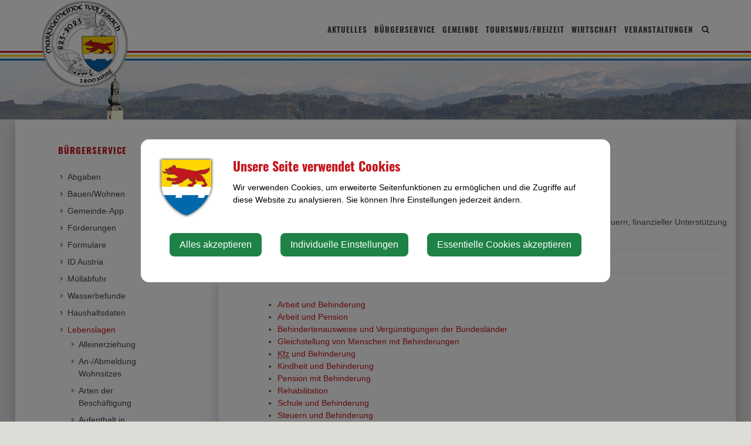

--- FILE ---
content_type: text/html; charset=UTF-8
request_url: https://wolfsbach.gv.at/menschen-mit-behinderungen
body_size: 9317
content:
<!doctype html>
<html class="no-js" lang="de-AT">
<head>
    <meta charset="utf-8">
    <meta http-equiv="X-UA-Compatible" content="IE=edge">
    <title>Menschen mit Behinderungen | Gemeinde Wolfsbach</title>
    <meta name="description" content="">
    <meta name="viewport" content="width=device-width, initial-scale=1">
        <link rel="canonical" href="https://wolfsbach.gv.at/menschen-mit-behinderungen">
        
            <meta http-equiv="Content-Security-Policy" content="script-src blob: 'self' 'unsafe-eval' 'unsafe-inline' https://cdn.jsdelivr.net https://fonts.gemeindeserver.net login.gemeindeserver.net   ">
    <meta http-equiv="Content-Security-Policy" content="frame-src   ">
            
            <link rel="stylesheet" href="https://login.gemeindeserver.net/css/cookie-settings.css?v=2.0.4" type="text/css"/>
    <script src="https://login.gemeindeserver.net/js/js.cookie.min.js"></script>
    <script src="https://login.gemeindeserver.net/js/cookie-settings.js?v=2.2.1"></script>
        
                        <script type="text/javascript">
                                var mycookies;
                document.onreadystatechange = function () {
                    if (document.readyState === "interactive") {
                        mycookies = CookieSettings(
                                {
                                    text:'<div class="row"><div class="col-xs-12 col-sm-2"><img src="//wolfsbach.gv.at/css/images/wappen.png"></div><div class="col-xs-12 col-sm-10"><h1>Unsere Seite verwendet Cookies</h1><p>Wir verwenden Cookies, um erweiterte Seitenfunktionen zu ermöglichen und die Zugriffe auf diese Website zu analysieren. Sie können Ihre Einstellungen jederzeit ändern.</p></div></div>',
                                    details:2,
                                    blockwrapper:{
                                        privacyurl:'https://wolfsbach.gv.at/datenschutz'
                                    }
									                                }
                        );
                    }
                };
            </script>
                
            
            <link rel="stylesheet" href="//wolfsbach.gv.at/css/gemser.css?v=202511261207" type="text/css"/>
            <link href='//fonts.gemeindeserver.net/css?family=Roboto:700,400' rel='stylesheet' type='text/css'>
    <link href='//fonts.gemeindeserver.net/css?family=Oswald:700' rel='stylesheet' type='text/css'>
        <script>
        !function(){function g(){if(!e&&(e=!0,f)){for(var a=0;a<f.length;a++)f[a].call(window,[]);f=[]}}function h(a){var b=window.onload;"function"!=typeof window.onload?window.onload=a:window.onload=function(){b&&b(),a()}}function i(){if(!d){if(d=!0,document.addEventListener&&!c.opera&&document.addEventListener("DOMContentLoaded",g,!1),c.msie&&window==top&&function(){if(!e){try{document.documentElement.doScroll("left")}catch(a){return void setTimeout(arguments.callee,0)}g()}}(),c.opera&&document.addEventListener("DOMContentLoaded",function(){if(!e){for(var a=0;a<document.styleSheets.length;a++)if(document.styleSheets[a].disabled)return void setTimeout(arguments.callee,0);g()}},!1),c.safari){var a;!function(){if(!e){if("loaded"!=document.readyState&&"complete"!=document.readyState)return void setTimeout(arguments.callee,0);if(void 0===a){for(var b=document.getElementsByTagName("link"),c=0;c<b.length;c++)"stylesheet"==b[c].getAttribute("rel")&&a++;var d=document.getElementsByTagName("style");a+=d.length}return document.styleSheets.length!=a?void setTimeout(arguments.callee,0):void g()}}()}h(g)}}var a=window.DomReady={},b=navigator.userAgent.toLowerCase(),c={version:(b.match(/.+(?:rv|it|ra|ie)[\/: ]([\d.]+)/)||[])[1],safari:/webkit/.test(b),opera:/opera/.test(b),msie:/msie/.test(b)&&!/opera/.test(b),mozilla:/mozilla/.test(b)&&!/(compatible|webkit)/.test(b)},d=!1,e=!1,f=[];a.ready=function(a,b){i(),e?a.call(window,[]):f.push(function(){return a.call(window,[])})},i()}();
    </script>
</head>
    <body class="stretched no-transition">
            <div id="wrapper" class="clearfix">
                                        <header id="header" data-sticky-class="not-dark">
                            <div id="header-wrap">
                    <div class="container clearfix">
                        <div id="primary-menu-trigger"><i class="icon-reorder"></i></div>
                        <div id="logo">
                                <a href="//wolfsbach.gv.at" class="standard-logo" title="Gemeinde Wolfsbach @ Gemeindeserver"><img
                src="//wolfsbach.gv.at/css//images/wolfsbach-1200.png"
                alt="wolfsbach.gv.at @ Gemeindeserver"></a>
    <a href="http://wolfsbach.gv.at" class="retina-logo" title="Gemeinde Wolfsbach @ Gemeindeserver"><img
                src="//wolfsbach.gv.at/css//images/wolfsbach-1200.png"
                alt="Gemeinde Wolfsbach @ Gemeindeserver"></a>
                        </div>
                                                    <div id="top-search">
    <a href="#" id="top-search-trigger"><i class="icon-search3"></i><i class="icon-line-cross"></i><span class="sr-only">Site search toggle</span></a>
    <form method="GET" action="https://login.gemeindeserver.net/sitesearch" accept-charset="UTF-8" class="searchform">
    <label for="searchq" class="sr-only">Search</label>
    <input name="q" class="form-control" id="searchq" value="" placeholder="Suchbegriff..." type="text" style="height:100px; background-color: #ffffff">
        <input type="hidden" name="client" value="37" />
                        <input type="hidden" name="seo" value="true" />
            </form>
</div>

<!-- frontend search  -->
<script>
DomReady.ready(function() {
    $(".searchform").on('submit',function (event) {
        var form = $(this);
        $('#content .container').html('');
        var target = $('#content .container').first();

        if(form.valid()){
            // check
            $.ajax({
                type: "GET",
                url: form.attr('action'),
                data: form.serialize(), // serializes the form's elements.
                success: function (data) {
                    if(data['status'] === 'success') {
                        target.html(data['message']);
                        sessionStorage.setItem('lastsearch',data['message']);
                        $('html, body').animate({
                            scrollTop: target.offset().top-80
                        }, 500);
                    } else if(data['status'] === 'failed') {
                        alert(data['message']);
                    } else if(data['status'] === 'notpassed') {
                        alert('wrong captcha');
                    }
                }
            });
        }
        event.preventDefault();

        document.location.hash = '#q='+form.find('#searchq').val();
        return false; // avoid to execute the actual submit of the form.
    });

    if(document.location.hash.match(/#q=/)){
        var hash = document.location.hash;
        var query = hash.replace("#q=","");
        $('#searchq').val(query);
        $('#content .container').html('');
        $('#content .container').first().html(sessionStorage.getItem('lastsearch'));
    }
});
</script>
<!-- frontend search -->                                                                                                            <nav id="primary-menu" aria-label="Haupt">
    <ul>
                                    <li  >
                    <a  href="//wolfsbach.gv.at/aktuelles">
                        Aktuelles
                    </a>
                                            <a href="#" class="subhandle">
                            <i class="icon icon-arrow-down2"></i>
                            <span class="sr-only">Aktuelles (Menu toggle)</span>
                        </a>
                        <ul>
                                                                                                <li  >
                                        <a  href="//wolfsbach.gv.at/willkommen">Willkommen</a>
                                    </li>
                                                                                                                                <li  >
                                        <a  href="//wolfsbach.gv.at/bildergalerie">
                                            Bildergalerie
                                        </a>
                                                                                    <a href="#" class="subhandle">
                                                <i class="icon icon-arrow-down2"></i>
                                                <span class="sr-only">Bildergalerie (Menu toggle)</span>
                                            </a>
                                            <ul>
                                                                                                                                                            <li  >
                                                            <a  href="//wolfsbach.gv.at/gratulationen">Gratulationen</a>
                                                        </li>
                                                    
                                                                                                                                                            <li  >
                                                            <a  href="//wolfsbach.gv.at/hochzeiten">Hochzeiten</a>
                                                        </li>
                                                    
                                                                                                                                                            <li  >
                                                            <a  href="//wolfsbach.gv.at/veranstaltungen-10">
                                                                Veranstaltungen
                                                            </a>
                                                                                                                            <a href="#" class="subhandle">
                                                                    <i class="icon icon-arrow-down2"></i>
                                                                    <span class="sr-only">Veranstaltungen (Menu toggle)</span>
                                                                </a>
                                                                <ul>
                                                                                                                                            <li  >
                                                                            <a  href="//wolfsbach.gv.at/1200-jahre-wolfsbach">1200 Jahre Wolfsbach</a>
                                                                        </li>
                                                                                                                                    </ul>
                                                                                                                    </li>
                                                    
                                                                                            </ul>
                                                                            </li>
                                                                                                                                <li  >
                                        <a  href="//wolfsbach.gv.at/geburten-2023">Geburten</a>
                                    </li>
                                                                                                                                <li  >
                                        <a  href="//wolfsbach.gv.at/todesfaelle-2023">Todesfälle</a>
                                    </li>
                                                                                                                                <li  >
                                        <a  href="//wolfsbach.gv.at/gemeindezeitung">
                                            Gemeindezeitung
                                        </a>
                                                                                    <a href="#" class="subhandle">
                                                <i class="icon icon-arrow-down2"></i>
                                                <span class="sr-only">Gemeindezeitung (Menu toggle)</span>
                                            </a>
                                            <ul>
                                                                                                                                                            <li  >
                                                            <a  href="//wolfsbach.gv.at/archiv-gemeindezeitungen">Archiv Gemeindezeitungen</a>
                                                        </li>
                                                    
                                                                                            </ul>
                                                                            </li>
                                                                                                                                <li  >
                                        <a  href="//wolfsbach.gv.at/neuigkeiten">Neuigkeiten</a>
                                    </li>
                                                                                                                                <li  >
                                        <a  href="//wolfsbach.gv.at/amtstafel">Amtstafel</a>
                                    </li>
                                                                                                                                <li  >
                                        <a  href="//wolfsbach.gv.at/bildungsangebote">Bildungsangebote</a>
                                    </li>
                                                                                                                                <li  >
                                        <a  href="//wolfsbach.gv.at/job-boerse">Job Börse</a>
                                    </li>
                                                                                                                                <li  >
                                        <a  href="//wolfsbach.gv.at/linksadressen">
                                            Links/Adressen
                                        </a>
                                                                                    <a href="#" class="subhandle">
                                                <i class="icon icon-arrow-down2"></i>
                                                <span class="sr-only">Links/Adressen (Menu toggle)</span>
                                            </a>
                                            <ul>
                                                                                                                                                            <li  >
                                                            <a  href="//wolfsbach.gv.at/alle-gemeindeverbaende">Alle Gemeindeverbände</a>
                                                        </li>
                                                    
                                                                                                                                                            <li  >
                                                            <a  href="//wolfsbach.gv.at/aemtern-und-behoerden">Ämtern und Behörden</a>
                                                        </li>
                                                    
                                                                                                                                                            <li  >
                                                            <a  href="//wolfsbach.gv.at/bezirksgemeinden">Bezirksgemeinden</a>
                                                        </li>
                                                    
                                                                                                                                                            <li  >
                                                            <a  href="//wolfsbach.gv.at/krankenhaeuser">Krankenhäuser</a>
                                                        </li>
                                                    
                                                                                                                                                            <li  >
                                                            <a  href="//wolfsbach.gv.at/parteien">Parteien</a>
                                                        </li>
                                                    
                                                                                                                                                            <li  >
                                                            <a  href="//wolfsbach.gv.at/notruf-notfallnummern">Notruf & Notfallnummern</a>
                                                        </li>
                                                    
                                                                                                                                                            <li  >
                                                            <a  href="//wolfsbach.gv.at/umwelt">Umwelt</a>
                                                        </li>
                                                    
                                                                                                                                                            <li  >
                                                            <a  href="//wolfsbach.gv.at/energie-und-umwelt">Energie und Umwelt</a>
                                                        </li>
                                                    
                                                                                            </ul>
                                                                            </li>
                                                                                    </ul>
                                    </li>
                                                <li  class="active"  >
                    <a  href="//wolfsbach.gv.at/buergerservice">
                        Bürgerservice
                    </a>
                                            <a href="#" class="subhandle">
                            <i class="icon icon-arrow-down2"></i>
                            <span class="sr-only">Bürgerservice (Menu toggle)</span>
                        </a>
                        <ul>
                                                                                                <li  >
                                        <a  href="//wolfsbach.gv.at/abgaben">Abgaben</a>
                                    </li>
                                                                                                                                <li  >
                                        <a  href="//wolfsbach.gv.at/bauenwohnen">
                                            Bauen/Wohnen
                                        </a>
                                                                                    <a href="#" class="subhandle">
                                                <i class="icon icon-arrow-down2"></i>
                                                <span class="sr-only">Bauen/Wohnen (Menu toggle)</span>
                                            </a>
                                            <ul>
                                                                                                                                                            <li  >
                                                            <a target="_blank" href="//wolfsbach.gv.at/grundstuecke-immobilien">Grundstücke & Immobilien</a>
                                                        </li>
                                                    
                                                                                                                                                            <li  >
                                                            <a  href="//wolfsbach.gv.at/hinweise-fuer-bauwerber">Hinweise für Bauwerber</a>
                                                        </li>
                                                    
                                                                                            </ul>
                                                                            </li>
                                                                                                                                <li  >
                                        <a  href="//wolfsbach.gv.at/gemeinde-app">Gemeinde-App</a>
                                    </li>
                                                                                                                                <li  >
                                        <a  href="//wolfsbach.gv.at/foerderungen">Förderungen</a>
                                    </li>
                                                                                                                                <li  >
                                        <a  href="//wolfsbach.gv.at/formulare">Formulare</a>
                                    </li>
                                                                                                                                <li  >
                                        <a  href="//wolfsbach.gv.at/id-austria">ID Austria </a>
                                    </li>
                                                                                                                                <li  >
                                        <a  href="//wolfsbach.gv.at/muellabfuhr">
                                            Müllabfuhr
                                        </a>
                                                                                    <a href="#" class="subhandle">
                                                <i class="icon icon-arrow-down2"></i>
                                                <span class="sr-only">Müllabfuhr (Menu toggle)</span>
                                            </a>
                                            <ul>
                                                                                                                                                            <li  >
                                                            <a  href="//wolfsbach.gv.at/zonenabfrage">Zonenabfrage</a>
                                                        </li>
                                                    
                                                                                            </ul>
                                                                            </li>
                                                                                                                                <li  >
                                        <a target="_blank" href="https://www.trinkwasserinfo.at/">Wasserbefunde</a>
                                    </li>
                                                                                                                                <li  >
                                        <a target="_blank" href="https://www.offenerhaushalt.at/gemeinde/wolfsbach">Haushaltsdaten</a>
                                    </li>
                                                                                                                                <li  class="active"  >
                                        <a  href="//wolfsbach.gv.at/lebenslagen">
                                            Lebenslagen
                                        </a>
                                                                                    <a href="#" class="subhandle">
                                                <i class="icon icon-arrow-down2"></i>
                                                <span class="sr-only">Lebenslagen (Menu toggle)</span>
                                            </a>
                                            <ul>
                                                                                                                                                            <li  >
                                                            <a  href="//wolfsbach.gv.at/alleinerziehung">Alleinerziehung</a>
                                                        </li>
                                                    
                                                                                                                                                            <li  >
                                                            <a  href="//wolfsbach.gv.at/an-abmeldung-wohnsitzes">An-/Abmeldung Wohnsitzes</a>
                                                        </li>
                                                    
                                                                                                                                                            <li  >
                                                            <a  href="//wolfsbach.gv.at/arten-der-beschaeftigung">Arten der Beschäftigung</a>
                                                        </li>
                                                    
                                                                                                                                                            <li  >
                                                            <a  href="//wolfsbach.gv.at/aufenthalt-in-oesterreich">Aufenthalt in Österreich</a>
                                                        </li>
                                                    
                                                                                                                                                            <li  >
                                                            <a  href="//wolfsbach.gv.at/bauen">Bauen</a>
                                                        </li>
                                                    
                                                                                                                                                            <li  class="active"  >
                                                            <a  href="//wolfsbach.gv.at/menschen-mit-behinderungen">Menschen mit Behinderungen</a>
                                                        </li>
                                                    
                                                                                                                                                            <li  >
                                                            <a  href="//wolfsbach.gv.at/coronavirus">Coronavirus</a>
                                                        </li>
                                                    
                                                                                                                                                            <li  >
                                                            <a  href="//wolfsbach.gv.at/erben-und-vererben">Erben und Vererben</a>
                                                        </li>
                                                    
                                                                                                                                                            <li  >
                                                            <a  href="//wolfsbach.gv.at/fuehrerschein">Führerschein</a>
                                                        </li>
                                                    
                                                                                                                                                            <li  >
                                                            <a  href="//wolfsbach.gv.at/geburt">Geburt</a>
                                                        </li>
                                                    
                                                                                                                                                            <li  >
                                                            <a  href="//wolfsbach.gv.at/gesetzliche-neuerungen">Gesetzliche Neuerungen</a>
                                                        </li>
                                                    
                                                                                                                                                            <li  >
                                                            <a  href="//wolfsbach.gv.at/gewalt-in-der-familie">Gewalt in der Familie</a>
                                                        </li>
                                                    
                                                                                                                                                            <li  >
                                                            <a  href="//wolfsbach.gv.at/grundbuch">Grundbuch</a>
                                                        </li>
                                                    
                                                                                                                                                            <li  >
                                                            <a  href="//wolfsbach.gv.at/heirat">Heirat</a>
                                                        </li>
                                                    
                                                                                                                                                            <li  >
                                                            <a  href="//wolfsbach.gv.at/jobs">Jobs</a>
                                                        </li>
                                                    
                                                                                                                                                            <li  >
                                                            <a  href="//wolfsbach.gv.at/kinderbetreuung">Kinderbetreuung</a>
                                                        </li>
                                                    
                                                                                                                                                            <li  >
                                                            <a  href="//wolfsbach.gv.at/kfz">KFZ</a>
                                                        </li>
                                                    
                                                                                                                                                            <li  >
                                                            <a  href="//wolfsbach.gv.at/pension">Pension</a>
                                                        </li>
                                                    
                                                                                                                                                            <li  >
                                                            <a  href="//wolfsbach.gv.at/personalausweis">Personalausweis</a>
                                                        </li>
                                                    
                                                                                                                                                            <li  >
                                                            <a  href="//wolfsbach.gv.at/pflege">Pflege</a>
                                                        </li>
                                                    
                                                                                                                                                            <li  >
                                                            <a  href="//wolfsbach.gv.at/reisepass">Reisepass</a>
                                                        </li>
                                                    
                                                                                                                                                            <li  >
                                                            <a  href="//wolfsbach.gv.at/erwachsenenvertretung">Erwachsenenvertretung</a>
                                                        </li>
                                                    
                                                                                                                                                            <li  >
                                                            <a  href="//wolfsbach.gv.at/scheidung">Scheidung</a>
                                                        </li>
                                                    
                                                                                                                                                            <li  >
                                                            <a  href="//wolfsbach.gv.at/staatsbuergerschaft">Staatsbürgerschaft</a>
                                                        </li>
                                                    
                                                                                                                                                            <li  >
                                                            <a  href="//wolfsbach.gv.at/strafregister">Strafregister</a>
                                                        </li>
                                                    
                                                                                                                                                            <li  >
                                                            <a  href="//wolfsbach.gv.at/titel-und-auszeichnungen">Titel und Auszeichnungen</a>
                                                        </li>
                                                    
                                                                                                                                                            <li  >
                                                            <a  href="//wolfsbach.gv.at/todesfall">Todesfall</a>
                                                        </li>
                                                    
                                                                                                                                                            <li  >
                                                            <a  href="//wolfsbach.gv.at/umzug">Umzug</a>
                                                        </li>
                                                    
                                                                                                                                                            <li  >
                                                            <a  href="//wolfsbach.gv.at/vereine-1">Vereine</a>
                                                        </li>
                                                    
                                                                                                                                                            <li  >
                                                            <a  href="//wolfsbach.gv.at/wahlen">Wahlen</a>
                                                        </li>
                                                    
                                                                                                                                                            <li  >
                                                            <a  href="//wolfsbach.gv.at/wohnen">Wohnen</a>
                                                        </li>
                                                    
                                                                                            </ul>
                                                                            </li>
                                                                                                                                <li  >
                                        <a  href="//wolfsbach.gv.at/verkehr-mobilitaet">
                                            Verkehr & Mobilität
                                        </a>
                                                                                    <a href="#" class="subhandle">
                                                <i class="icon icon-arrow-down2"></i>
                                                <span class="sr-only">Verkehr & Mobilität (Menu toggle)</span>
                                            </a>
                                            <ul>
                                                                                                                                                            <li  >
                                                            <a  href="//wolfsbach.gv.at/anrufsammeltaxi">Anrufsammeltaxi</a>
                                                        </li>
                                                    
                                                                                                                                                            <li  >
                                                            <a  href="//wolfsbach.gv.at/autoverkehr">Autoverkehr</a>
                                                        </li>
                                                    
                                                                                                                                                            <li  >
                                                            <a  href="//wolfsbach.gv.at/bahnschifffahrt">Bahn/Schifffahrt</a>
                                                        </li>
                                                    
                                                                                                                                                            <li  >
                                                            <a  href="//wolfsbach.gv.at/fahrgemeinschaften">Fahrgemeinschaften</a>
                                                        </li>
                                                    
                                                                                                                                                            <li  >
                                                            <a  href="//wolfsbach.gv.at/oeffentlicher-verkehr">Öffentlicher Verkehr</a>
                                                        </li>
                                                    
                                                                                                                                                            <li  >
                                                            <a  href="//wolfsbach.gv.at/park-ride">Park & Ride</a>
                                                        </li>
                                                    
                                                                                                                                                            <li  >
                                                            <a  href="//wolfsbach.gv.at/radfahren">Radfahren</a>
                                                        </li>
                                                    
                                                                                                                                                            <li  >
                                                            <a  href="//wolfsbach.gv.at/zu-fuss-unterwegs">Zu Fuß unterwegs</a>
                                                        </li>
                                                    
                                                                                                                                                            <li  >
                                                            <a  href="//wolfsbach.gv.at/ortsplan-4">Ortsplan</a>
                                                        </li>
                                                    
                                                                                            </ul>
                                                                            </li>
                                                                                                                                <li  >
                                        <a  href="//wolfsbach.gv.at/schnupperticket">SCHNUPPERTICKET</a>
                                    </li>
                                                                                                                                <li  >
                                        <a  href="//wolfsbach.gv.at/fundamt">Fundamt</a>
                                    </li>
                                                                                                                                <li  >
                                        <a  href="//wolfsbach.gv.at/amtssignatur">Amtssignatur</a>
                                    </li>
                                                                                    </ul>
                                    </li>
                                                <li  >
                    <a  href="//wolfsbach.gv.at/gemeinde">
                        Gemeinde
                    </a>
                                            <a href="#" class="subhandle">
                            <i class="icon icon-arrow-down2"></i>
                            <span class="sr-only">Gemeinde (Menu toggle)</span>
                        </a>
                        <ul>
                                                                                                <li  >
                                        <a  href="//wolfsbach.gv.at/gemeindeamt">Gemeindeamt</a>
                                    </li>
                                                                                                                                <li  >
                                        <a  href="//wolfsbach.gv.at/gemeinderat">Gemeinderat</a>
                                    </li>
                                                                                                                                <li  >
                                        <a  href="//wolfsbach.gv.at/abteilungen">Abteilungen</a>
                                    </li>
                                                                                                                                <li  >
                                        <a  href="//wolfsbach.gv.at/gemeindeeinrichtungen">
                                            Gemeindeeinrichtungen
                                        </a>
                                                                                    <a href="#" class="subhandle">
                                                <i class="icon icon-arrow-down2"></i>
                                                <span class="sr-only">Gemeindeeinrichtungen (Menu toggle)</span>
                                            </a>
                                            <ul>
                                                                                                                                                            <li  >
                                                            <a  href="//wolfsbach.gv.at/kindergarten">Kindergarten</a>
                                                        </li>
                                                    
                                                                                                                                                            <li  >
                                                            <a  href="//wolfsbach.gv.at/schulen">Schulen</a>
                                                        </li>
                                                    
                                                                                                                                                            <li  >
                                                            <a  href="//wolfsbach.gv.at/gesundheit">Gesundheit</a>
                                                        </li>
                                                    
                                                                                                                                                            <li  >
                                                            <a  href="//wolfsbach.gv.at/feuerwehr">Feuerwehr</a>
                                                        </li>
                                                    
                                                                                                                                                            <li  >
                                                            <a  href="//wolfsbach.gv.at/kirchereligion">Kirche/Religion</a>
                                                        </li>
                                                    
                                                                                            </ul>
                                                                            </li>
                                                                                                                                <li  >
                                        <a  href="//wolfsbach.gv.at/familienfreundliche-gemeinde">Familienfreundliche Gemeinde</a>
                                    </li>
                                                                                                                                <li  >
                                        <a  href="//wolfsbach.gv.at/ueber-die-gemeinde">Über die Gemeinde</a>
                                    </li>
                                                                                                                                <li  >
                                        <a  href="//wolfsbach.gv.at/politik">Politik</a>
                                    </li>
                                                                                                                                <li  >
                                        <a  href="//wolfsbach.gv.at/ortsplan-4">Ortsplan</a>
                                    </li>
                                                                                    </ul>
                                    </li>
                                                <li  >
                    <a  href="//wolfsbach.gv.at/tourismusfreizeit">
                        Tourismus/Freizeit
                    </a>
                                            <a href="#" class="subhandle">
                            <i class="icon icon-arrow-down2"></i>
                            <span class="sr-only">Tourismus/Freizeit (Menu toggle)</span>
                        </a>
                        <ul>
                                                                                                <li  >
                                        <a  href="//wolfsbach.gv.at/gaststaetten-unterkuenfte">Gaststätten & Unterkünfte</a>
                                    </li>
                                                                                                                                <li  >
                                        <a  href="//wolfsbach.gv.at/freizeit">Freizeit</a>
                                    </li>
                                                                                                                                <li  >
                                        <a  href="//wolfsbach.gv.at/ein-herz-fuers-e-bike">Ein Herz fürs E-Bike</a>
                                    </li>
                                                                                                                                <li  >
                                        <a  href="//wolfsbach.gv.at/sehenswertes">Sehenswertes</a>
                                    </li>
                                                                                                                                <li  >
                                        <a  href="//wolfsbach.gv.at/vereine">Vereine</a>
                                    </li>
                                                                                                                                <li  >
                                        <a  href="//wolfsbach.gv.at/ausflugsziele">Ausflugsziele</a>
                                    </li>
                                                                                    </ul>
                                    </li>
                                                <li  >
                    <a  href="//wolfsbach.gv.at/wirtschaft">
                        Wirtschaft
                    </a>
                                            <a href="#" class="subhandle">
                            <i class="icon icon-arrow-down2"></i>
                            <span class="sr-only">Wirtschaft (Menu toggle)</span>
                        </a>
                        <ul>
                                                                                                <li  >
                                        <a  href="//wolfsbach.gv.at/wolfsbacher-firmen-5">Wolfsbacher Firmen</a>
                                    </li>
                                                                                                                                <li  >
                                        <a  href="//wolfsbach.gv.at/wolfsbacher-einkaufsgutscheine">Wolfsbacher Einkaufsgutscheine</a>
                                    </li>
                                                                                    </ul>
                                    </li>
                                                <li  >
                    <a  href="//wolfsbach.gv.at/veranstaltungen">
                        Veranstaltungen
                    </a>
                                            <a href="#" class="subhandle">
                            <i class="icon icon-arrow-down2"></i>
                            <span class="sr-only">Veranstaltungen (Menu toggle)</span>
                        </a>
                        <ul>
                                                                                                <li  >
                                        <a  href="//wolfsbach.gv.at/veranstaltungskalender-1">Veranstaltungskalender</a>
                                    </li>
                                                                                                                                <li  >
                                        <a  href="//wolfsbach.gv.at/gastronomieangebote">Gastronomieangebote</a>
                                    </li>
                                                                                    </ul>
                                    </li>
                        </ul>
</nav>
                                                                        </div>
                </div>
            </header>
                    <!-- page.header custom wy -->
    <section id="page-title">
        <div class="container clearfix">
                    </div>
    </section>

        	<section id="content">
		<div class="content-wrap">
			<div class="container clearfix">
				<div class="postcontent nobottommargin col_last clearfix">
											<!-- content -->
    
    <div  class='row '
                               >
        
                    
                        
                        <div class=' col-xs-12 col-sm-12 col-md-12 col-lg-12'>
                                                                                                                                                                                    <div class="module module-helpgvat single-post clearfix" id="helpgvat">
	<div class="row">
		<div class="col col-xs-12">
			<div id="content"><div class="content-page lg:pb-2xl pb-lg"><div class="bg-surface-neutral-light-white p-node"><div class="container mx-auto"><div class="digital-austria-grid"><div class="col-span-full lg:col-span-10 lg:col-start-2 xl:col-span-8 xl:col-start-3"><h1 class="flex flex-col"><div class="mt-md mb-sm md:mt-lg md:mb-default typography-headline-3xl md:typography-headline-4xl">Menschen mit Behinderungen</div></h1></div><div class="mb-default typography-copy-regular-lg md:typography-copy-regular-xl col-span-full lg:col-span-10 lg:col-start-2 xl:col-span-8 xl:col-start-3">Auskunft zu Arbeitsrechten, dem Status als begünstigte behinderte Person, Pension, Schule, Studium, Steuern, finanzieller Unterstützung</div></div></div></div><div class="bg-surface-neutral-light-white p-node mb-lg md:mb-2xl"><div class="container mx-auto"><div class="digital-austria-grid"><div class="space-y-2xs md:space-y-sm col-span-full lg:col-span-10 lg:col-start-2 xl:col-span-8 xl:col-start-3"><div class="pt-lg pb-lg lg:pb-3xl !mb-none"><div class="gap-md lg:gap-default lg:grid lg:auto-cols-[minmax(0,3fr)] lg:grid-flow-col"><div><div class="container mx-auto"><nav><ul class="pl-md space-y-tiny md:space-y-3xs list-disc"><li><a class="items-center !no-underline typography-interaction-textlink-base md:typography-interaction-textlink-lg focus-visible:ring-outline-interaction-primary focus-visible:rounded-xs focus-visible:bg-surface-neutral-light-white focus:outline-none focus:ring-0 focus:ring-offset-0 focus-visible:outline-none focus-visible:ring-2 focus-visible:ring-offset-2 w-fit" href="https://wolfsbach.gv.at/menschen-mit-behinderungen?syndication=true&pageId=7b673c07-fa20-40af-97e1-ee6c6a63d784&municipalityCode=30542" target="_self" rel="noopener noreferrer"><span class="underline underline-offset-[6px]">Arbeit und Behinderung</span></a></li><li><a class="items-center !no-underline typography-interaction-textlink-base md:typography-interaction-textlink-lg focus-visible:ring-outline-interaction-primary focus-visible:rounded-xs focus-visible:bg-surface-neutral-light-white focus:outline-none focus:ring-0 focus:ring-offset-0 focus-visible:outline-none focus-visible:ring-2 focus-visible:ring-offset-2 w-fit" href="https://wolfsbach.gv.at/menschen-mit-behinderungen?syndication=true&pageId=059ea9a6-1128-4f18-85cb-e1b21158cb05&municipalityCode=30542" target="_self" rel="noopener noreferrer"><span class="underline underline-offset-[6px]">Arbeit und Pension</span></a></li><li><a class="items-center !no-underline typography-interaction-textlink-base md:typography-interaction-textlink-lg focus-visible:ring-outline-interaction-primary focus-visible:rounded-xs focus-visible:bg-surface-neutral-light-white focus:outline-none focus:ring-0 focus:ring-offset-0 focus-visible:outline-none focus-visible:ring-2 focus-visible:ring-offset-2 w-fit" href="https://wolfsbach.gv.at/menschen-mit-behinderungen?syndication=true&pageId=4c26ae69-6633-4813-bfcb-1746fbc9335f&municipalityCode=30542" target="_self" rel="noopener noreferrer"><span class="underline underline-offset-[6px]">Behindertenausweise und Vergünstigungen der Bundesländer</span></a></li><li><a class="items-center !no-underline typography-interaction-textlink-base md:typography-interaction-textlink-lg focus-visible:ring-outline-interaction-primary focus-visible:rounded-xs focus-visible:bg-surface-neutral-light-white focus:outline-none focus:ring-0 focus:ring-offset-0 focus-visible:outline-none focus-visible:ring-2 focus-visible:ring-offset-2 w-fit" href="https://wolfsbach.gv.at/menschen-mit-behinderungen?syndication=true&pageId=075e63ce-9623-4402-80a4-d156608b6787&municipalityCode=30542" target="_self" rel="noopener noreferrer"><span class="underline underline-offset-[6px]">Gleichstellung von Menschen mit Behinderungen</span></a></li><li><a class="items-center !no-underline typography-interaction-textlink-base md:typography-interaction-textlink-lg focus-visible:ring-outline-interaction-primary focus-visible:rounded-xs focus-visible:bg-surface-neutral-light-white focus:outline-none focus:ring-0 focus:ring-offset-0 focus-visible:outline-none focus-visible:ring-2 focus-visible:ring-offset-2 w-fit" href="https://wolfsbach.gv.at/menschen-mit-behinderungen?syndication=true&pageId=d3feb89d-91e7-4c50-805c-b0abe5fc1e42&municipalityCode=30542" target="_self" rel="noopener noreferrer"><span class="underline underline-offset-[6px]"><abbr title="Kraftfahrzeug">Kfz</abbr> und Behinderung</span></a></li><li><a class="items-center !no-underline typography-interaction-textlink-base md:typography-interaction-textlink-lg focus-visible:ring-outline-interaction-primary focus-visible:rounded-xs focus-visible:bg-surface-neutral-light-white focus:outline-none focus:ring-0 focus:ring-offset-0 focus-visible:outline-none focus-visible:ring-2 focus-visible:ring-offset-2 w-fit" href="https://wolfsbach.gv.at/menschen-mit-behinderungen?syndication=true&pageId=1e4f3c88-0237-46a6-a1b4-a8f791d88442&municipalityCode=30542" target="_self" rel="noopener noreferrer"><span class="underline underline-offset-[6px]">Kindheit und Behinderung</span></a></li><li><a class="items-center !no-underline typography-interaction-textlink-base md:typography-interaction-textlink-lg focus-visible:ring-outline-interaction-primary focus-visible:rounded-xs focus-visible:bg-surface-neutral-light-white focus:outline-none focus:ring-0 focus:ring-offset-0 focus-visible:outline-none focus-visible:ring-2 focus-visible:ring-offset-2 w-fit" href="https://wolfsbach.gv.at/menschen-mit-behinderungen?syndication=true&pageId=60fa06e7-10dd-4b12-b409-d8779380083b&municipalityCode=30542" target="_self" rel="noopener noreferrer"><span class="underline underline-offset-[6px]">Pension mit Behinderung</span></a></li><li><a class="items-center !no-underline typography-interaction-textlink-base md:typography-interaction-textlink-lg focus-visible:ring-outline-interaction-primary focus-visible:rounded-xs focus-visible:bg-surface-neutral-light-white focus:outline-none focus:ring-0 focus:ring-offset-0 focus-visible:outline-none focus-visible:ring-2 focus-visible:ring-offset-2 w-fit" href="https://wolfsbach.gv.at/menschen-mit-behinderungen?syndication=true&pageId=51dc7592-1527-4260-b673-86aa69590f92&municipalityCode=30542" target="_self" rel="noopener noreferrer"><span class="underline underline-offset-[6px]">Rehabilitation</span></a></li><li><a class="items-center !no-underline typography-interaction-textlink-base md:typography-interaction-textlink-lg focus-visible:ring-outline-interaction-primary focus-visible:rounded-xs focus-visible:bg-surface-neutral-light-white focus:outline-none focus:ring-0 focus:ring-offset-0 focus-visible:outline-none focus-visible:ring-2 focus-visible:ring-offset-2 w-fit" href="https://wolfsbach.gv.at/menschen-mit-behinderungen?syndication=true&pageId=66247158-4514-40a7-b02c-3280d5af151c&municipalityCode=30542" target="_self" rel="noopener noreferrer"><span class="underline underline-offset-[6px]">Schule und Behinderung</span></a></li><li><a class="items-center !no-underline typography-interaction-textlink-base md:typography-interaction-textlink-lg focus-visible:ring-outline-interaction-primary focus-visible:rounded-xs focus-visible:bg-surface-neutral-light-white focus:outline-none focus:ring-0 focus:ring-offset-0 focus-visible:outline-none focus-visible:ring-2 focus-visible:ring-offset-2 w-fit" href="https://wolfsbach.gv.at/menschen-mit-behinderungen?syndication=true&pageId=f7af6225-797d-4f25-8678-87e714e4d782&municipalityCode=30542" target="_self" rel="noopener noreferrer"><span class="underline underline-offset-[6px]">Steuern und Behinderung</span></a></li><li><a class="items-center !no-underline typography-interaction-textlink-base md:typography-interaction-textlink-lg focus-visible:ring-outline-interaction-primary focus-visible:rounded-xs focus-visible:bg-surface-neutral-light-white focus:outline-none focus:ring-0 focus:ring-offset-0 focus-visible:outline-none focus-visible:ring-2 focus-visible:ring-offset-2 w-fit" href="https://wolfsbach.gv.at/menschen-mit-behinderungen?syndication=true&pageId=33b24d37-4f68-4f8a-871b-816bbe4cfebf&municipalityCode=30542" target="_self" rel="noopener noreferrer"><span class="underline underline-offset-[6px]">Zuschuss für behindertengerechte Wohnungsumbauten</span></a></li><li><a class="items-center !no-underline typography-interaction-textlink-base md:typography-interaction-textlink-lg focus-visible:ring-outline-interaction-primary focus-visible:rounded-xs focus-visible:bg-surface-neutral-light-white focus:outline-none focus:ring-0 focus:ring-offset-0 focus-visible:outline-none focus-visible:ring-2 focus-visible:ring-offset-2 w-fit" href="https://wolfsbach.gv.at/menschen-mit-behinderungen?syndication=true&pageId=83e1621f-4904-4505-8f8e-943d887647a9&municipalityCode=30542" target="_self" rel="noopener noreferrer"><span class="underline underline-offset-[6px]">Passagier- und Fahrgastrechte (bei eingeschränkter Mobilität)</span></a></li></ul></nav></div></div></div></div><div class="pt-lg pb-lg lg:pb-3xl !mb-none"><div class="gap-md lg:gap-default lg:grid lg:auto-cols-[minmax(0,3fr)] lg:grid-flow-col"><div><div class="container mx-auto"><h2 id="Online-Services" class="mt-md md:mt-lg mb-sm md:mb-default typography-headline-2xl md:typography-headline-3xl">Online-Services</h2><nav aria-labelledby="Online-Services"><ul class="pl-md space-y-tiny md:space-y-3xs list-disc"><li><a class="items-center !no-underline typography-interaction-textlink-base md:typography-interaction-textlink-lg focus-visible:ring-outline-interaction-primary focus-visible:rounded-xs focus-visible:bg-surface-neutral-light-white focus:outline-none focus:ring-0 focus:ring-offset-0 focus-visible:outline-none focus-visible:ring-2 focus-visible:ring-offset-2 w-fit" href="https://wolfsbach.gv.at/menschen-mit-behinderungen?syndication=true&pageId=4b475f60-e94b-49d2-89ea-fd26cd485412&municipalityCode=30542" target="_self" rel="noopener noreferrer"><span class="underline underline-offset-[6px]">Aktuelle <span lang="en" dir="ltr">Tools</span> und <abbr lang="en" title="application">Apps</abbr></span></a></li></ul></nav></div></div><div><div class="container mx-auto"><h2 id="Information in English" class="mt-md md:mt-lg mb-sm md:mb-default typography-headline-2xl md:typography-headline-3xl">Information in English</h2><nav aria-labelledby="Information in English"><ul class="pl-md space-y-tiny md:space-y-3xs list-disc"><li><a class="items-center !no-underline typography-interaction-textlink-base md:typography-interaction-textlink-lg focus-visible:ring-outline-interaction-primary focus-visible:rounded-xs focus-visible:bg-surface-neutral-light-white focus:outline-none focus:ring-0 focus:ring-offset-0 focus-visible:outline-none focus-visible:ring-2 focus-visible:ring-offset-2 w-fit" href="https://wolfsbach.gv.at/menschen-mit-behinderungen?syndication=true&pageId=3a31b2a8-733c-4251-b059-ea1fc9125aad&municipalityCode=30542" target="_self" rel="noopener noreferrer"><span class="underline underline-offset-[6px]">Information in English</span></a></li></ul></nav></div></div></div></div></div></div></div></div><div class="bg-surface-neutral-light-white p-none mb-lg md:mb-2xl"><div class="container mx-auto"><div class="digital-austria-grid"><div class="col-span-full md:col-span-full md:col-start-1 lg:col-span-10 lg:col-start-2 xl:col-span-8 xl:col-start-3"><ul class="gap-default grid grid-cols-2"></ul></div></div></div></div></div></div>
		</div>
	</div>
</div>

                                                                                                                    </div>
                                            </div>



				</div>
				<div class="sidebar nobottommargin clearfix">
					<div class="sidebar-widgets-wrap">
						<div class="widget widget_links clearfix" role="navigation" aria-label="Sekundär">
									<h4>Bürgerservice</h4>
			<ul>
				<li >
                    <a   href="//wolfsbach.gv.at/abgaben">Abgaben</a>
                	</li>
	<li >
                    <a   href="//wolfsbach.gv.at/bauenwohnen">Bauen/Wohnen</a>
                	</li>
	<li >
                    <a   href="//wolfsbach.gv.at/gemeinde-app">Gemeinde-App</a>
                	</li>
	<li >
                    <a   href="//wolfsbach.gv.at/foerderungen">Förderungen</a>
                	</li>
	<li >
                    <a   href="//wolfsbach.gv.at/formulare">Formulare</a>
                	</li>
	<li >
                    <a   href="//wolfsbach.gv.at/id-austria">ID Austria </a>
                	</li>
	<li >
                    <a   href="//wolfsbach.gv.at/muellabfuhr">Müllabfuhr</a>
                	</li>
	<li >
                    <a  target="_blank" href="https://www.trinkwasserinfo.at/">Wasserbefunde</a>
                	</li>
	<li >
                    <a  target="_blank" href="https://www.offenerhaushalt.at/gemeinde/wolfsbach">Haushaltsdaten</a>
                	</li>
	<li class="active">
                    <a   href="//wolfsbach.gv.at/lebenslagen">Lebenslagen</a>
                			<ul>
				<li >
                    <a   href="//wolfsbach.gv.at/alleinerziehung">Alleinerziehung</a>
                	</li>
	<li >
                    <a   href="//wolfsbach.gv.at/an-abmeldung-wohnsitzes">An-/Abmeldung Wohnsitzes</a>
                	</li>
	<li >
                    <a   href="//wolfsbach.gv.at/arten-der-beschaeftigung">Arten der Beschäftigung</a>
                	</li>
	<li >
                    <a   href="//wolfsbach.gv.at/aufenthalt-in-oesterreich">Aufenthalt in Österreich</a>
                	</li>
	<li >
                    <a   href="//wolfsbach.gv.at/bauen">Bauen</a>
                	</li>
	<li class="active">
                    <a   href="//wolfsbach.gv.at/menschen-mit-behinderungen">Menschen mit Behinderungen</a>
                	</li>
	<li >
                    <a   href="//wolfsbach.gv.at/coronavirus">Coronavirus</a>
                	</li>
	<li >
                    <a   href="//wolfsbach.gv.at/erben-und-vererben">Erben und Vererben</a>
                	</li>
	<li >
                    <a   href="//wolfsbach.gv.at/fuehrerschein">Führerschein</a>
                	</li>
	<li >
                    <a   href="//wolfsbach.gv.at/geburt">Geburt</a>
                	</li>
	<li >
                    <a   href="//wolfsbach.gv.at/gesetzliche-neuerungen">Gesetzliche Neuerungen</a>
                	</li>
	<li >
                    <a   href="//wolfsbach.gv.at/gewalt-in-der-familie">Gewalt in der Familie</a>
                	</li>
	<li >
                    <a   href="//wolfsbach.gv.at/grundbuch">Grundbuch</a>
                	</li>
	<li >
                    <a   href="//wolfsbach.gv.at/heirat">Heirat</a>
                	</li>
	<li >
                    <a   href="//wolfsbach.gv.at/jobs">Jobs</a>
                	</li>
	<li >
                    <a   href="//wolfsbach.gv.at/kinderbetreuung">Kinderbetreuung</a>
                	</li>
	<li >
                    <a   href="//wolfsbach.gv.at/kfz">KFZ</a>
                	</li>
	<li >
                    <a   href="//wolfsbach.gv.at/pension">Pension</a>
                	</li>
	<li >
                    <a   href="//wolfsbach.gv.at/personalausweis">Personalausweis</a>
                	</li>
	<li >
                    <a   href="//wolfsbach.gv.at/pflege">Pflege</a>
                	</li>
	<li >
                    <a   href="//wolfsbach.gv.at/reisepass">Reisepass</a>
                	</li>
	<li >
                    <a   href="//wolfsbach.gv.at/erwachsenenvertretung">Erwachsenenvertretung</a>
                	</li>
	<li >
                    <a   href="//wolfsbach.gv.at/scheidung">Scheidung</a>
                	</li>
	<li >
                    <a   href="//wolfsbach.gv.at/staatsbuergerschaft">Staatsbürgerschaft</a>
                	</li>
	<li >
                    <a   href="//wolfsbach.gv.at/strafregister">Strafregister</a>
                	</li>
	<li >
                    <a   href="//wolfsbach.gv.at/titel-und-auszeichnungen">Titel und Auszeichnungen</a>
                	</li>
	<li >
                    <a   href="//wolfsbach.gv.at/todesfall">Todesfall</a>
                	</li>
	<li >
                    <a   href="//wolfsbach.gv.at/umzug">Umzug</a>
                	</li>
	<li >
                    <a   href="//wolfsbach.gv.at/vereine-1">Vereine</a>
                	</li>
	<li >
                    <a   href="//wolfsbach.gv.at/wahlen">Wahlen</a>
                	</li>
	<li >
                    <a   href="//wolfsbach.gv.at/wohnen">Wohnen</a>
                	</li>
			</ul>
			</li>
	<li >
                    <a   href="//wolfsbach.gv.at/verkehr-mobilitaet">Verkehr & Mobilität</a>
                	</li>
	<li >
                    <a   href="//wolfsbach.gv.at/schnupperticket">SCHNUPPERTICKET</a>
                	</li>
	<li >
                    <a   href="//wolfsbach.gv.at/fundamt">Fundamt</a>
                	</li>
	<li >
                    <a   href="//wolfsbach.gv.at/amtssignatur">Amtssignatur</a>
                	</li>
			</ul>
															</div>					</div>
					
				</div>
			</div>
		</div>
	</section>
    </div>

        <footer id="footer" class="dark">
        <div class="container">
            <div style='float:left;'>26. 11. 2025</div>
            <div class="si-share noborder clearfix bottommargin">
	<div>
		<a class="social-icon si-borderless si-facebook" rel="popup" href="https://www.facebook.com/sharer/sharer.php?u=https://wolfsbach.gv.at/menschen-mit-behinderungen" target="_blank">
			<i class="icon-facebook"></i>
			<i class="icon-facebook"></i>
            <span class="sr-only">Facebook share</span>
		</a>
		<a class="social-icon si-borderless si-twitter" href="https://twitter.com/intent/tweet?&url=https://wolfsbach.gv.at/menschen-mit-behinderungen" target="_blank">
			<i class="icon-twitter"></i>
			<i class="icon-twitter"></i>
            <span class="sr-only">Twitter share</span>
		</a>
		<!--<a class="social-icon si-borderless si-pinterest" href="#" target="_blank">
			<i class="icon-pinterest"></i>
			<i class="icon-pinterest"></i>
		</a>-->
		<!--<a class="social-icon si-borderless si-rss" href="#">
			<i class="icon-rss"></i>
			<i class="icon-rss"></i>
		</a>-->
		<a class="social-icon si-borderless si-email3" href="mailto:?subject=Sehen Sie sich diese Seite an&body=https://wolfsbach.gv.at/menschen-mit-behinderungen">
			<i class="icon-email3"></i>
			<i class="icon-email3"></i>
            <span class="sr-only">E-Mail share</span>
		</a>
	</div>
</div>            <div class="row">
                <div class="col-md-4">
                    <strong>Parteienverkehrszeiten und<br />
                    telefonische Erreichbarkeit:</strong><br />
                    <strong>Montag – Freitag</strong> 08:00 – 12:00 Uhr<br />
                    <strong>Montag</strong> 13:00 – 19:00 Uhr
                </div>
                <div class="col-md-4">
                    <strong>Marktgemeinde Wolfsbach</strong><br />
                    Kirchenstraße 2, 3354 Wolfsbach<br />
                    <strong>Telefon:</strong> <a href="tel:+437477824011">+43 (0)7477/8240-11</a><br />
                    <strong>e-mail:</strong> <a href="mailto:gemeinde@wolfsbach.gv.at">gemeinde@wolfsbach.gv.at</a>
                </div>
                <div class="col-md-4">
                    <strong>Bürgermeister Sprechstunden:</strong><br />
                    <strong>Montag</strong> 18:00 – 19:00 Uhr<br />
                    <strong>Freitag</strong> 09:00 – 10:00 Uhr<br />
                    <a href="https://wolfsbach.gv.at/datenschutz">Datenschutz</a> | <a href="https://wolfsbach.gv.at/impressum">Impressum</a>
                </div>
            </div>
        </div>
        <div id="copyrights">
            <div class="container clearfix">
                &copy; 2025 Gemeinde Wolfsbach | CMS <a href="http://www.gemeindeserver.net"
                                                                   target="_blank">gemeindeserver.net</a> ein
                Produkt der <a href="http://www.i-gap.at" target="_blank"
                               title="i-gap Schwingenschlögl & Welser OG">i-gap Schwingenschlögl & Welser OG</a>
            </div>
        </div>
    </footer>

            <script defer type="text/javascript" src="//wolfsbach.gv.at/js/gemser.js?v=202511261207"></script>
        
            
        <!-- lawscript
    <script>
        window.addEventListener("load", function(){
            window.cookieconsent.initialise({
                "palette": {
                    "popup": {
                        "background": "#dddddd",
                        "text": "#838391"
                    },
                    "button": {
                        "background": "#c3161c"
                    }
                },
                "position": "bottom-right",
                "content": {
                    "message": "Diese Website verwendet Cookies, um erweiterte Services anbieten zu können. Indem Sie weiterhin auf dieser Webseite navigieren, erklären Sie sich mit unserer Verwendung von Cookies einverstanden.",
                    "dismiss": "OK",
                    "link": "Mehr erfahren",
                    "href": "/datenschutz"
                }
            });
        });
    </script> -->
                <!-- cached:2025-11-26 12:07:16 -->
            <!-- google analytics -->
        <script>
                    DomReady.ready(function(){
                if(mycookies.check('analytics')){
                    (function (i, s, o, g, r, a, m) {
                i['GoogleAnalyticsObject'] = r;
                i[r] = i[r] || function () {
                    (i[r].q = i[r].q || []).push(arguments)
                }, i[r].l = 1 * new Date();
                a = s.createElement(o),
                        m = s.getElementsByTagName(o)[0];
                a.async = 1;
                a.src = g;
                m.parentNode.insertBefore(a, m)
            })(window, document, 'script', '//www.google-analytics.com/analytics.js', 'ga');

            ga('create', 'UA-115434812-1', 'auto');
            ga('send', 'pageview');
            ga('set', 'anonymizeIp', true);
                        }
            });
                </script>
        <!-- google analytics -->
        </body>
</html>

--- FILE ---
content_type: text/css;charset=UTF-8
request_url: https://fonts.gemeindeserver.net/css?family=Oswald:700
body_size: 343
content:

/* Oswald-700 normal - latin - oswald-v29-latin - 700 */
@font-face {
font-family: 'Oswald';
font-style: normal;
font-weight: 700;
src: url('https://fonts.gemeindeserver.net/fonts/oswald/oswald-v29-latin-700.eot'); /* IE9 Compat Modes */
src: local('Oswald Bold'), local('Oswald-Bold'),
   url('https://fonts.gemeindeserver.net/fonts/oswald/oswald-v29-latin-700.eot?#iefix') format('embedded-opentype'), /* IE6-IE8 */
   url('https://fonts.gemeindeserver.net/fonts/oswald/oswald-v29-latin-700.woff2') format('woff2'), /* Super Modern Browsers */
   url('https://fonts.gemeindeserver.net/fonts/oswald/oswald-v29-latin-700.woff') format('woff'), /* Modern Browsers */
   url('https://fonts.gemeindeserver.net/fonts/oswald/oswald-v29-latin-700.ttf') format('truetype'), /* Safari, Android, iOS */
   url('https://fonts.gemeindeserver.net/fonts/oswald/oswald-v29-latin-700.svg#Oswald') format('svg'); /* Legacy iOS */
   font-display: swap;
}